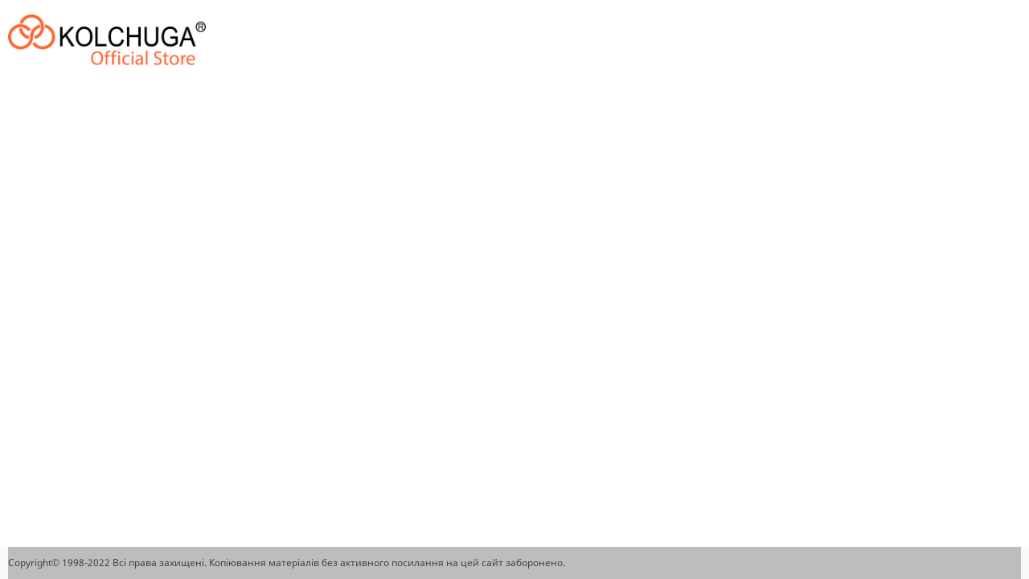

--- FILE ---
content_type: text/html; charset=utf-8
request_url: http://kolchuga.work/1302-citroen-nemo-zipoflex/
body_size: 1993
content:
<!DOCTYPE html>
<html lang="ru">
<head>
    <title>BOX</title>
    <meta http-equiv="content-type" content="text/html; charset=UTF-8" />
    <meta name="author" content="BOX" />
            <meta name="viewport" content="width=device-width, initial-scale=1">
    

        <link rel="icon" href="/media/upload/8f/92/8f92e5c9b20e20884b1a8ddc3c630f8a.ico" type="image/x-icon" />
    <link rel="shortcut icon" href="/media/upload/8f/92/8f92e5c9b20e20884b1a8ddc3c630f8a.ico" type="image/x-icon" />
        

                
    <meta name="author" content="BOX" />
    <meta name="dcterms.rightsHolder" content="BOX" />

            <meta property="og:image" content="http://kolchuga.work/media/shop/13/50/product-Citroen-Nemo-ZiPoFlex_13509e7b39a883cdea94cec1f24cc390.jpg" />
                <meta property="og:title" content="Citroen Nemo ZiPoFlex" />
                <meta property="og:description" content="InStock 4224 грн! Бесплатная доставка по Украине. [phones]. [slogan]." />
    
            <link rel="preload" href="/modules/store/contents/store_tpl.css?20241128050226" as="style">
        <link rel="stylesheet" type="text/css" href="/modules/store/contents/store_tpl.css?20241128050226" />
            <link rel="preload" href="/modules/store/_css/jquery.flipcountdown.css?20241128050226" as="style">
        <link rel="stylesheet" type="text/css" href="/modules/store/_css/jquery.flipcountdown.css?20241128050226" />
            <link rel="preload" href="/modules/store/contents/template_block/template23/_css/template23_store.css?20241128050226" as="style">
        <link rel="stylesheet" type="text/css" href="/modules/store/contents/template_block/template23/_css/template23_store.css?20241128050226" />
            <link rel="preload" href="/_css/colorbox.css?20241128050226" as="style">
        <link rel="stylesheet" type="text/css" href="/_css/colorbox.css?20241128050226" />
            <link rel="preload" href="/_css/jquery-ui.css?20241128050226" as="style">
        <link rel="stylesheet" type="text/css" href="/_css/jquery-ui.css?20241128050226" />
    

    <link rel="preload" href="/_js/min/all_bundle.js?20241128050226" as="script">
    <script type="text/javascript" src="/_js/min/all_bundle.js?20241128050226"></script>
    <link rel="preload" href="/_js/md5.js?20241128050226" as="script">
    <script type="text/javascript" src="/_js/md5.js?20241128050226"></script>
    <link rel="preload" href="/modules/store/_js/jquery.flipcountdown.js?20241128050226" as="script">
    <script type="text/javascript" src="/modules/store/_js/jquery.flipcountdown.js?20241128050226"></script>
    <link rel="preload" href="/modules/store/_js/jquery.placeholder.min.js?20241128050226" as="script">
    <script type="text/javascript" src="/modules/store/_js/jquery.placeholder.min.js?20241128050226"></script>
    <link rel="preload" href="/modules/store/_js/jquery.selectbox-0.2.min.js?20241128050226" as="script">
    <script type="text/javascript" src="/modules/store/_js/jquery.selectbox-0.2.min.js?20241128050226"></script>
    <link rel="preload" href="/modules/store/_js/jquery.uniform.min.js?20241128050226" as="script">
    <script type="text/javascript" src="/modules/store/_js/jquery.uniform.min.js?20241128050226"></script>
    <link rel="preload" href="/modules/store/_js/jquery.zoomtoo.min.js?20241128050226" as="script">
    <script type="text/javascript" src="/modules/store/_js/jquery.zoomtoo.min.js?20241128050226"></script>
    <link rel="preload" href="/modules/store/_js/masonry.pkgd.min.js?20241128050226" as="script">
    <script type="text/javascript" src="/modules/store/_js/masonry.pkgd.min.js?20241128050226"></script>
    <link rel="preload" href="/modules/store/_js/shop.loading.js?20241128050226" as="script">
    <script type="text/javascript" src="/modules/store/_js/shop.loading.js?20241128050226"></script>
    <link rel="preload" href="/modules/store/_js/slick.min.js?20241128050226" as="script">
    <script type="text/javascript" src="/modules/store/_js/slick.min.js?20241128050226"></script>
    <link rel="preload" href="/modules/store/contents/store_tpl_adaptive.js?20241128050226" as="script">
    <script type="text/javascript" src="/modules/store/contents/store_tpl_adaptive.js?20241128050226"></script>
    <link rel="preload" href="/modules/store/contents/store_tpl.js?20241128050226" as="script">
    <script type="text/javascript" src="/modules/store/contents/store_tpl.js?20241128050226"></script>
    <link rel="preload" href="/modules/store/contents/template_block/template23/_js/template23_store.js?20241128050226" as="script">
    <script type="text/javascript" src="/modules/store/contents/template_block/template23/_js/template23_store.js?20241128050226"></script>
    <link rel="preload" href="/modules/store/contents/template_block/template23/_js/jquery.matchHeight-min.js?20241128050226" as="script">
    <script type="text/javascript" src="/modules/store/contents/template_block/template23/_js/jquery.matchHeight-min.js?20241128050226"></script>


    <link rel="alternate" href="/news/rss/" type="application/rss+xml" />



<script type="text/javascript">
    var translate = {};
    
    window.onebox = window.onebox || {};
    window.onebox.translate = translate;
</script>
    

    
</head>

<body data-adaptive="" data-min-width="980"  >
    

    <div class="wpt-page-wrapper js-grid-desktop"  >
        <div class="wpt-content-wrapper">
            <div class="wrapper-cell">
                <div class="wpt-row-styler">
                    <div class="wpt-row-wrapper global-max-width global-min-width">
                        <div class="wpt-row">
                            <div class="wpt-column span-12">
                                
                            </div>
                        </div>
                    </div>
                </div>

                    <div class="wpt-row-styler product-background-color-0">
        <div class="wpt-row-wrapper x-24   product-min-width-0 product-max-width-0 ">
            <div class="wpt-row">
                                    <div data-id="1" class="wpt-column  span-24" data-span="24">
                        
                                            </div>
                            </div>
        </div>
    </div>
    <div class="wpt-row-styler product-background-color-1">
        <div class="wpt-row-wrapper x-24   product-min-width-1 product-max-width-1 ">
            <div class="wpt-row">
                                    <div data-id="2" class="wpt-column  span-24" data-span="24">
                        
                                            </div>
                            </div>
        </div>
    </div>
    <div class="wpt-row-styler product-background-color-2 ef-editor-content table, .def-editor-content table tr, .def-editor-content table td">
        <div class="wpt-row-wrapper x-24   product-min-width-2 product-max-width-2 ">
            <div class="wpt-row">
                                    <div data-id="3" class="wpt-column  span-12" data-span="12">
                        
                                            </div>
                                    <div data-id="4" class="wpt-column  span-12" data-span="12">
                        
                                            </div>
                            </div>
        </div>
    </div>
    <div class="wpt-row-styler ">
        <div class="wpt-row-wrapper x-24  global-max-width global-min-width ">
            <div class="wpt-row">
                                    <div data-id="5" class="wpt-column  span-8" data-span="8">
                        
                                            </div>
                                    <div data-id="6" class="wpt-column  span-8" data-span="8">
                        
                                            </div>
                                    <div data-id="7" class="wpt-column  span-8" data-span="8">
                        
                                            </div>
                            </div>
        </div>
    </div>


                <div class="wpt-row-styler">
                    <div class="wpt-row-wrapper global-max-width global-min-width">
                        <div class="wpt-row">
                            <div class="wpt-column span-12">
                                
                            </div>
                        </div>
                    </div>
                </div>
            </div>
        </div>

        <div class="wpt-header-wrapper">
            <div class="wrapper-cell">
                    <div class="wpt-row-styler template-head-background-color-0 ">
        <div class="wpt-row-wrapper x-24  template-head-min-width-0 template-head-max-width-0  ">
            <div class="wpt-row">
                                    <div data-id="1001" class="wpt-column  span-5" data-span="5">
                        <div class="js-block-element"  data-desktop="1001" data-tablet="1001" data-mobile="1001" data-desktop-sort="2" data-tablet-sort="2" data-mobile-sort="2" >    <div class="def-block-logoheader">
                    <a href="/" title="BOX">
                <img src="/media/a5/91/a591d954a920066b91571cd8289218f4.png" alt="BOX" title="BOX"/>
            </a>
            </div>
</div>
                                            </div>
                                    <div data-id="1002" class="wpt-column  span-15" data-span="15">
                        
                                            </div>
                                    <div data-id="1003" class="wpt-column  span-4" data-span="4">
                        
                                            </div>
                            </div>
        </div>
    </div>
    <div class="wpt-row-styler template-head-background-color-1 ">
        <div class="wpt-row-wrapper x-24  template-head-min-width-1 template-head-max-width-1  ">
            <div class="wpt-row">
                                    <div data-id="1004" class="wpt-column  span-24" data-span="24">
                        
                                            </div>
                            </div>
        </div>
    </div>

            </div>
        </div>

        <div class="wpt-footer-wrapper">
            <div class="wrapper-cell">
                    <div class="wpt-row-styler template-background-color-0 ">
        <div class="wpt-row-wrapper x-24  template-min-width-0 template-max-width-0  ">
            <div class="wpt-row">
                                    <div data-id="1005" class="wpt-column  span-24" data-span="24">
                        <div class="js-block-element"  data-desktop="1005" data-tablet="1005" data-mobile="1005" data-desktop-sort="2" data-tablet-sort="2" data-mobile-sort="2" >    <div class="def-block-bot-footer">
        <div class="copy">
            Copyright© 1998-2022 Всі права захищені. Копіювання матеріалів без активного посилання на цей сайт заборонено.

                    </div>
    </div>
</div>
                                            </div>
                            </div>
        </div>
    </div>

            </div>
        </div>
    </div>

    
    <div class="os-loading">
        <div class="dark"></div>
        <div class="loader"></div>
    </div>

    <div id="block_banner_pageinterval">
    </div>

    <div style="display: none;" class="js-phone-mask">+38 (099) 999-99-99</div>
    <input type="hidden" id="js-tpl-adaptive" value="">
    <input type="hidden" id="js-tpl-device" value="">
</body>
</html>